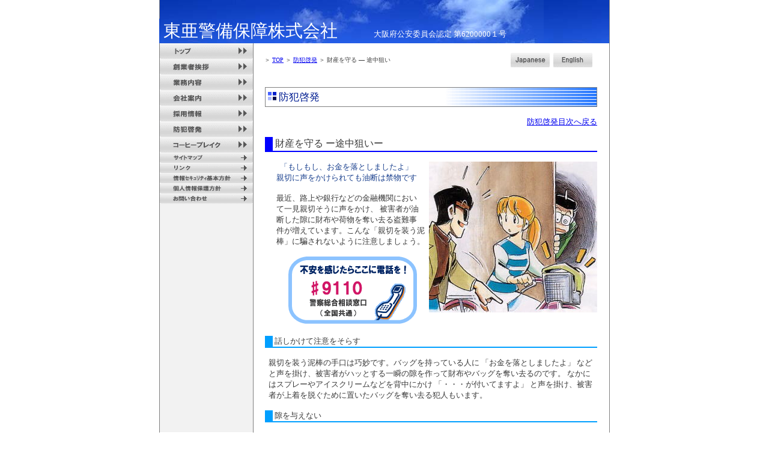

--- FILE ---
content_type: text/html
request_url: http://toasg.jp/Jpn.middle.html
body_size: 4451
content:
<!DOCTYPE html PUBLIC "-//W3C//DTD HTML 4.01 Transitional//EN">
<html><head>

<meta name="GENERATOR" content="IBM WebSphere Studio Homepage Builder Version 10.0.0.0 for Windows">
<meta http-equiv="Content-Type" content="text/html; charset=Shift_JIS">
<meta http-equiv="Content-Style-Type" content="text/css">
<title>東亜警備保障株式会社&nbsp;防犯啓発&nbsp;財産を守る―途中狙い</title>
<style type="text/css">
<!--
BODY{
  margin-top : 0px;
  margin-left : 0px;
  margin-right : 0px;
  margin-bottom : 0px;
}
TD{
  border-right-width : 1px;
  border-right-style : solid;
  border-right-color : gray;
}
-->
</style>
<script language="JavaScript">
<!--HPB_SCRIPT_ROV_50
//
//  Licensed Materials - Property of IBM
//  5724I83
//  (C) Copyright IBM Corp. 1995, 2005 All Rights Reserved.
//

// HpbImgPreload:
//
function HpbImgPreload()
{
  var appVer=parseInt(navigator.appVersion);
  var isNC=false,isN6=false,isIE=false;
  if (document.all && appVer >= 4) isIE=true; else
    if (document.getElementById && appVer > 4) isN6=true; else
      if (document.layers && appVer >= 4) isNC=true;
  if (isNC||isN6||isIE)
  {
    if (document.images)
    {
      var imgName = HpbImgPreload.arguments[0];
      var cnt;
      swImg[imgName] = new Array;
      for (cnt = 1; cnt < HpbImgPreload.arguments.length; cnt++)
      {
        swImg[imgName][HpbImgPreload.arguments[cnt]] = new Image();
        swImg[imgName][HpbImgPreload.arguments[cnt]].src = HpbImgPreload.arguments[cnt];
      }
    }
  }
}
// HpbImgFind:
//
function HpbImgFind(doc, imgName)
{
  for (var i=0; i < doc.layers.length; i++)
  {
    var img = doc.layers[i].document.images[imgName];
    if (!img) img = HpbImgFind(doc.layers[i], imgName);
    if (img) return img;
  }
  return null;
}
// HpbImgSwap:
//
function HpbImgSwap(imgName, imgSrc)
{
  var appVer=parseInt(navigator.appVersion);
  var isNC=false,isN6=false,isIE=false;
  if (document.all && appVer >= 4) isIE=true; else
    if (document.getElementById && appVer > 4) isN6=true; else
      if (document.layers && appVer >= 4) isNC=true;
  if (isNC||isN6||isIE)
  {
    if (document.images)
    {
      var img = document.images[imgName];
      if (!img) img = HpbImgFind(document, imgName);
      if (img) img.src = imgSrc;
    }
  }
}
var swImg; swImg=new Array;
//-->
</script><script language="JavaScript">
<!--HPB_SCRIPT_PLD_50
HpbImgPreload('_HPB_ROLLOVER1', 'images/menu.J1.gif', 'images/menu.J2.gif');
HpbImgPreload('_HPB_ROLLOVER2', 'images/menu.E1.gif', 'images/menu.E2.gif');
HpbImgPreload('_HPB_ROLLOVER3', 'images/menu.1-1.gif', 'images/menu.2-1.gif');
HpbImgPreload('_HPB_ROLLOVER4', 'images/menu.1-2.gif', 'images/menu.2-2.gif');
HpbImgPreload('_HPB_ROLLOVER5', 'images/menu.1-3.gif', 'images/menu.2-3.gif');
HpbImgPreload('_HPB_ROLLOVER6', 'images/menu.1-4.gif', 'images/menu.2-4.gif');
HpbImgPreload('_HPB_ROLLOVER7', 'images/menu.1-5.gif', 'images/menu.2-5.gif');
HpbImgPreload('_HPB_ROLLOVER8', 'images/menu.1-6.gif', 'images/menu.2-6.gif');
HpbImgPreload('_HPB_ROLLOVER9', 'images/menu.1-7.gif', 'images/menu.2-7.gif');
HpbImgPreload('_HPB_ROLLOVER10', 'images/menu.1-8.gif', 'images/menu.2-8.gif');
HpbImgPreload('_HPB_ROLLOVER11', 'images/menu.1-9.gif', 'images/menu.2-9.gif');
HpbImgPreload('_HPB_ROLLOVER13', 'images/menu.1-p.gif', 'images/menu.2-p.gif');
HpbImgPreload('_HPB_ROLLOVER12', 'images/menu.1-0.gif', 'images/menu.2-0.gif');
HpbImgPreload('_HPB_ROLLOVER14', 'images/menu.1-s.gif', 'images/menu.2-s.gif');
//-->
</script></head>
<body vlink="#009fff" text="#393939" link="#0000ef" alink="#00c7cc">
<center>
<table width="750" cellspacing="0" cellpadding="0" border="0">
  <tbody>
    <tr>
      <td colspan="10" valign="bottom" height="72" background="Jpn.middle.images/back1.jpg"><font style="border-width : 1px 1px 0px 1px;border-style : solid solid solid solid;border-color : gray gray gray gray;font-size : 10pt;" face="HGP創英角ｺﾞｼｯｸUB" color="#ffffff"><br>
      <br>
      </font><font style="font-size : 22pt;" face="HGP創英角ｺﾞｼｯｸUB" color="#ffffff">&nbsp;東亜<a name="東亜警備保障株式会社"></a>警備保障株式会社</font><font style="font-size : 10pt;" face="HGP創英角ｺﾞｼｯｸUB" color="#ffffff">&nbsp;&nbsp;&nbsp;&nbsp;&nbsp;&nbsp;&nbsp;&nbsp;&nbsp;&nbsp;&nbsp;&nbsp;&nbsp;&nbsp;&nbsp;&nbsp;&nbsp;&nbsp;&nbsp; 大阪府公安委員会認定&nbsp;第6200000１号</font><font size="+1">&nbsp;</font>&nbsp;</td>
    </tr>
    <tr>
       <td colspan="4" style="border-left-width : 1px;border-right-width : 1px;border-left-style : solid;border-right-style : solid;border-left-color : gray;border-right-color : gray;font-size : 7.5pt;" width="150" valign="top" height="800" bgcolor="#ffffff" background="Jpn.picking.images/back2.gif" align="center"><a href="index.html" id="_HPB_ROLLOVER3" onmouseout="HpbImgSwap('_HPB_ROLLOVER3', 'images/menu.1-1.gif');" onmouseover="HpbImgSwap('_HPB_ROLLOVER3', 'images/menu.2-1.gif');"><img src="Jpn.picking.images/menu_011.gif" name="_HPB_ROLLOVER3" width="155" height="26" border="0"></a><a href="Jpn.greeting.html" id="_HPB_ROLLOVER4" onmouseout="HpbImgSwap('_HPB_ROLLOVER4', 'images/menu.1-2.gif');" onmouseover="HpbImgSwap('_HPB_ROLLOVER4', 'images/menu.2-2.gif');"><img src="Jpn.picking.images/menu.gif" name="_HPB_ROLLOVER4" width="155" height="26" border="0"></a><a href="Jpn.business.html" id="_HPB_ROLLOVER5" onmouseout="HpbImgSwap('_HPB_ROLLOVER5', 'images/menu.1-3.gif');" onmouseover="HpbImgSwap('_HPB_ROLLOVER5', 'images/menu.2-3.gif');"><img src="Jpn.picking.images/menu_005.gif" name="_HPB_ROLLOVER5" width="155" height="26" border="0"></a><a href="Jpn.gaiyou.html" id="_HPB_ROLLOVER6" onmouseout="HpbImgSwap('_HPB_ROLLOVER6', 'images/menu.1-4.gif');" onmouseover="HpbImgSwap('_HPB_ROLLOVER6', 'images/menu.2-4.gif');"><img src="Jpn.picking.images/menu_014.gif" name="_HPB_ROLLOVER6" width="155" height="26" border="0"></a><a href="Jpn.saiyou.html" id="_HPB_ROLLOVER7" onmouseout="HpbImgSwap('_HPB_ROLLOVER7', 'images/menu.1-5.gif');" onmouseover="HpbImgSwap('_HPB_ROLLOVER7', 'images/menu.2-5.gif');"><img src="Jpn.picking.images/menu_010.gif" name="_HPB_ROLLOVER7" width="155" height="26" border="0"></a><a href="Jpn.bouhan.html" id="_HPB_ROLLOVER8" onmouseout="HpbImgSwap('_HPB_ROLLOVER8', 'images/menu.1-6.gif');" onmouseover="HpbImgSwap('_HPB_ROLLOVER8', 'images/menu.2-6.gif');"><img src="Jpn.picking.images/menu_006.gif" name="_HPB_ROLLOVER8" width="155" height="26" border="0"></a><a href="Jpn.coffee.html" id="_HPB_ROLLOVER9" onmouseout="HpbImgSwap('_HPB_ROLLOVER9', 'images/menu.1-7.gif');" onmouseover="HpbImgSwap('_HPB_ROLLOVER9', 'images/menu.2-7.gif');"><img src="Jpn.picking.images/menu_003.gif" name="_HPB_ROLLOVER9" width="155" height="26" border="0"></a><a href="Jpn.sitemap.html" id="_HPB_ROLLOVER10" onmouseout="HpbImgSwap('_HPB_ROLLOVER10', 'images/menu.1-8.gif');" onmouseover="HpbImgSwap('_HPB_ROLLOVER10', 'images/menu.2-8.gif');"><img src="Jpn.picking.images/menu_013.gif" name="_HPB_ROLLOVER10" width="155" height="17" border="0"></a><a href="Jpn.link.html" id="_HPB_ROLLOVER11" onmouseout="HpbImgSwap('_HPB_ROLLOVER11', 'images/menu.1-9.gif');" onmouseover="HpbImgSwap('_HPB_ROLLOVER11', 'images/menu.2-9.gif');"><img src="Jpn.picking.images/menu_002.gif" name="_HPB_ROLLOVER11" width="155" height="17" border="0"></a><a href="Jpn.security.html" id="_HPB_ROLLOVER14" onmouseout="HpbImgSwap('_HPB_ROLLOVER14', 'images/menu.1-s.gif');" onmouseover="HpbImgSwap('_HPB_ROLLOVER14', 'images/menu.2-s.gif');"><img src="Jpn.picking.images/menu_009.gif" name="_HPB_ROLLOVER14" width="155" height="17" border="0"></a><a href="Jpn.privacypolicy.html" id="_HPB_ROLLOVER13" onmouseout="HpbImgSwap('_HPB_ROLLOVER13', 'images/menu.1-p.gif');" onmouseover="HpbImgSwap('_HPB_ROLLOVER13', 'images/menu.2-p.gif');"><img src="Jpn.picking.images/menu_007.gif" name="_HPB_ROLLOVER13" width="155" height="17" border="0"></a><a href="Jpn.agree.html" id="_HPB_ROLLOVER12" onmouseout="HpbImgSwap('_HPB_ROLLOVER12', 'images/menu.1-0.gif');" onmouseover="HpbImgSwap('_HPB_ROLLOVER12', 'images/menu.2-0.gif');"><img src="Jpn.picking.images/menu_004.gif" name="_HPB_ROLLOVER12" width="155" height="17" border="0"></a><br>
      <br>
      <br>
      <br>
      <font style="font-size : 7.5pt;" face="ＭＳ Ｐゴシック"><font size="-2"><font style="font-size : 7.5pt;" size="-1" face="HGP創英角ｺﾞｼｯｸUB"><font face="ＭＳ Ｐゴシック"><br>
      <br>
      <br>
      <br>
      <br>
      <br>
      <br>
      <br>
      <br>
      <br>
      <br>
      <br>
      <br>
      <br>
      <br>
      <br>
      <br>
      <br>
      </font></font></font></font><font style="font-size : 7.5pt;" face="ＭＳ Ｐゴシック"><font size="-2"><font style="font-size : 7.5pt;" size="-1" face="HGP創英角ｺﾞｼｯｸUB"><font face="ＭＳ Ｐゴシック"><font style="font-size : 7.5pt;"><font face="ＭＳ Ｐゴシック"><font style="font-size : 7.5pt;"><font size="-2"><font style="font-size : 7.5pt;" size="-1" face="HGP創英角ｺﾞｼｯｸUB"><font face="ＭＳ Ｐゴシック"><font style="font-size : 7.5pt;"><font face="ＭＳ Ｐゴシック"></font></font></font></font></font></font></font></font><br>
      <br>
      </font></font></font></font></td>
      <td colspan="6" style="border-right-width : 1px;border-right-style : solid;border-right-color : gray;padding-right : 0px;margin-right : 0px;font-size : 10pt;" width="600" valign="top" height="600" bgcolor="#ffffff">
      <table>
        <tbody>
          <tr>
            <td style="border-right-width : 1px;border-right-style : solid;border-right-color : white;" width="350" height="53"><font style="font-size : 7.5pt;" size="-1">&nbsp;&nbsp;&nbsp;&nbsp;&nbsp;＞&nbsp;<a href="index.html">TOP</a>&nbsp;＞&nbsp;<a href="Jpn.bouhan.html">防犯啓発</a>&nbsp;＞&nbsp;財産を守る&nbsp;―&nbsp;途中狙い&nbsp;</font></td>
            <td style="border-right-width : 1px;border-right-style : solid;border-right-color : white;font-size : 10pt;" width="206" height="53" align="right"><a href=""Jpn.middle.images/index.html" id="_HPB_ROLLOVER1" onmouseout="HpbImgSwap('_HPB_ROLLOVER1', 'images/menu.J1.gif');" onmouseover="HpbImgSwap('_HPB_ROLLOVER1', 'images/menu.J2.gif');"><img src="Jpn.middle.images/menu_014.gif" name="_HPB_ROLLOVER1" width="65" height="24" border="0" align="middle"></a> &nbsp;<a href=""Jpn.middle.images/E.index.html" id="_HPB_ROLLOVER2" onmouseout="HpbImgSwap('_HPB_ROLLOVER2', 'images/menu.E1.gif');" onmouseover="HpbImgSwap('_HPB_ROLLOVER2', 'images/menu.E2.gif');"><img src="Jpn.middle.images/menu_009.gif" name="_HPB_ROLLOVER2" width="65" height="24" border="0" align="middle"></a></td>
          </tr>
        </tbody>
      </table>
      <font style="font-size : 10pt;"><br>
      </font>
      <table cellspacing="0" cellpadding="0" border="0">
        <tbody>
          <tr>
            <td rowspan="9" style="border-style : none none none none;" width="20"></td>
            <td style="border-right-width : 1px;border-right-style : solid;border-right-color : gray;border-left-width : 1px;border-bottom-width : 1px;border-left-style : solid;border-bottom-style : solid;border-left-color : gray;border-bottom-color : gray;border-top-width : 1px;border-top-style : solid;border-top-color : gray;font-size : 13pt;" width="540" nowrap="nowrap" height="33" background="Jpn.middle.images/image2.gif">&nbsp;<font style="font-size : 13pt;" face="HGP創英角ｺﾞｼｯｸUB" color="#001d91"><img src="Jpn.middle.images/image3.gif" width="14" height="14" border="0">&nbsp;防犯啓発</font></td>
            <td rowspan="9" style="border-style : none none none none;" width="20"></td>
          </tr>
          <tr>
            <td style="border-right-width : 1px;border-right-style : none;border-right-color : gray;border-left-width : 1px;border-bottom-width : 1px;border-left-style : none;border-bottom-style : none;border-left-color : gray;border-bottom-color : gray;border-top-width : 1px;border-top-style : none;border-top-color : gray;font-size : 10pt;" width="540" nowrap="nowrap" height="30" align="right"><br>
            <a href="Jpn.bouhan.html">防犯啓発目次へ戻る<br>
            </a><br>
            </td>
          </tr>
          <tr>
            <td style="border-right-width : 1px;border-right-style : none;border-right-color : gray;border-left-width : 13px;border-bottom-width : 2px;border-left-style : solid;border-bottom-style : solid;border-left-color : #0000ff;border-bottom-color : #0000ff;border-top-width : 1px;border-top-style : none;border-top-color : gray;font-size : 12pt;" width="540" nowrap="nowrap" height="25">&nbsp;<font face="HGP創英角ｺﾞｼｯｸUB">財産を守る&nbsp;ー途中狙いー</font></td>
          </tr>
          <tr>
            <td style="border-right-width : 1px;border-right-style : none;border-right-color : gray;border-left-width : 1px;border-bottom-width : 1px;border-left-style : none;border-bottom-style : none;border-left-color : gray;border-bottom-color : gray;border-top-width : 1px;border-top-style : none;border-top-color : gray;font-size : 10pt;" width="540" nowrap="nowrap" align="right"><br>
            <table cellspacing="0" cellpadding="0" border="0">
              <tbody>
                <tr>
                  <td style="font-size : 10pt;border-style : none none none none;" colspan="3" width="260" height="53" align="left"><font face="HGP創英角ｺﾞｼｯｸUB" color="#1a408e">&nbsp;&nbsp;&nbsp;&nbsp;<font style="font-size : 10pt;">「もしもし、お金を落としましたよ」<br>
                  &nbsp;&nbsp;親切に声をかけられても油断は禁物です</font></font><br>
                  <br>
                  &nbsp;&nbsp;最近、路上や銀行などの金融機関におい<br>
                  &nbsp;&nbsp;て一見親切そうに声をかけ、 被害者が油<br>
                  &nbsp;&nbsp;断した隙に財布や荷物を奪い去る盗難事<br>
                  &nbsp;&nbsp;件が増えています。こんな「親切を装う泥<br>
                  &nbsp;&nbsp;棒」に騙されないように注意しましょう。<br><br></td>
                  <td style="border-style : none none none none;" rowspan="2" colspan="3" width="280" valign="top" align="right"><img src="Jpn.middle.images/pic34.jpg" width="280" height="251" border="0"></td>
                </tr>
                <tr>
                  <td style="font-size : 10pt;border-style : none none none none;" colspan="3" width="238" height="61" align="center">&nbsp;&nbsp;<img src="Jpn.middle.images/image10.gif" width="214" height="112" border="0"></td>
                </tr>
              </tbody>
            </table>
            <br>
            </td>
          </tr>
          <tr>
            <td style="border-right-width : 1px;border-right-style : none;border-right-color : gray;border-left-width : 13px;border-bottom-width : 2px;border-left-style : solid;border-bottom-style : solid;border-left-color : #009fff;border-bottom-color : #009fff;border-top-width : 1px;border-top-style : none;border-top-color : gray;font-size : 10pt;" width="540" nowrap="nowrap" height="20">&nbsp;<font style="font-size : 10pt;" face="HGP創英角ｺﾞｼｯｸUB"><font face="ＭＳ Ｐゴシック"><font face="HGP創英角ｺﾞｼｯｸUB"><font face="HGP創英角ｺﾞｼｯｸUB"><font face="ＭＳ Ｐゴシック"><font face="HGP創英角ｺﾞｼｯｸUB">話しかけて注意をそらす</font></font></font></font></font></font></td>
          </tr>
          <tr>
            <td style="border-right-width : 1px;border-right-style : none;border-right-color : gray;border-left-width : 1px;border-bottom-width : 1px;border-left-style : none;border-bottom-style : none;border-left-color : gray;border-bottom-color : gray;border-top-width : 1px;border-top-style : none;border-top-color : gray;font-size : 10pt;" width="540" valign="top" nowrap="nowrap" height="50"><br>
            &nbsp;&nbsp;親切を装う泥棒の手口は巧妙です。バッグを持っている人に 「お金を落としましたよ」 など<br>
            &nbsp;&nbsp;と声を掛け、被害者がハッとする一瞬の隙を作って財布やバッグを奪い去るのです。 なかに<br>
            &nbsp;&nbsp;はスプレーやアイスクリームなどを背中にかけ 「・・・が付いてますよ」 と声を掛け、被害<br>
            &nbsp;&nbsp;者が上着を脱ぐために置いたバッグを奪い去る犯人もいます。<br>
            <br>
            </td>
          </tr>
          <tr>
            <td style="border-right-width : 1px;border-right-style : none;border-right-color : gray;border-left-width : 13px;border-bottom-width : 2px;border-left-style : solid;border-bottom-style : solid;border-left-color : #009fff;border-bottom-color : #009fff;border-top-width : 1px;border-top-style : none;border-top-color : gray;font-size : 10pt;" width="540" valign="middle" nowrap="nowrap" height="20">&nbsp;<font face="ＭＳ Ｐゴシック"><font face="HGP創英角ｺﾞｼｯｸUB"><font style="font-size : 10pt;" face="HGP創英角ｺﾞｼｯｸUB">隙を与えない</font></font></font></td>
          </tr>
          <tr>
            <td style="border-right-width : 1px;border-right-style : none;border-right-color : gray;border-left-width : 1px;border-bottom-width : 1px;border-left-style : none;border-bottom-style : none;border-left-color : gray;border-bottom-color : gray;border-top-width : 1px;border-top-style : none;border-top-color : gray;font-size : 10pt;" width="540" valign="top" nowrap="nowrap" height="80"><br>
            &nbsp;&nbsp;親切を装った泥棒の特徴は、一瞬の隙をついてくるということです。この隙を犯罪者に与え<br>
            &nbsp;&nbsp;ないように注意しましょう。不意に声を掛けられても、 荷物から手を放さないようにしまし<br>
            &nbsp;&nbsp;ょう。「隙がない」「奪いづらい」と思わせるような工夫をすれば、犯罪者は近寄ってきま<br>
            &nbsp;&nbsp;せん。<br>
            <br>
            </td>
          </tr>
          <tr>
            <td style="border-right-width : 1px;border-right-style : none;border-right-color : gray;border-left-width : 1px;border-bottom-width : 1px;border-left-style : none;border-bottom-style : none;border-left-color : gray;border-bottom-color : gray;border-top-width : 1px;border-top-style : none;border-top-color : gray;font-size : 10pt;" width="540" valign="top" nowrap="nowrap" height="110" align="right"><br>
            <table cellspacing="0" cellpadding="0" border="0">
              <tbody>
                <tr>
                  <td style="border-width : 1px 1px 1px 1px;border-style : none none none none;border-color : gray gray gray gray;font-size : 10pt;" width="325" valign="top" height="83" bgcolor="#e1f7ff" align="left"><font face="ＭＳ Ｐゴシック"><font face="HGP創英角ｺﾞｼｯｸUB" color="#0b3c95"><br>
                  &nbsp;&nbsp;&nbsp;&nbsp;&nbsp;&nbsp;&nbsp;&nbsp;&nbsp;&nbsp;&nbsp;&nbsp;&nbsp; さまざまな手口<br>
                  </font></font><br>
                  &nbsp;&nbsp;親切を装った泥棒の声の掛け方には、 色々な手口が<br>
                  &nbsp;&nbsp;あります。「背中にアイスクリームが付いてますよ」<br>
                  &nbsp;&nbsp;「お金を落としましたよ」「後ろのポケットから何か<br>
                  &nbsp;&nbsp;出ていますよ」などです。こんな言葉を掛けられた<br>
                  &nbsp;&nbsp;ら、荷物は胸に抱えるようにしましょう。 声を掛けた<br>
                  &nbsp;&nbsp;者は親切を装った泥棒かもしれません。<br>
                  <br>
                  </td>
                  <td width="9" height="83"></td>
                  <td style="font-size : 10pt;border-style : none none none none;" width="201" valign="middle" height="83" bgcolor="#ffe6f2" align="center"><font face="ＭＳ Ｐゴシック"><font face="HGP創英角ｺﾞｼｯｸUB" color="#d31461"><font face="HGP創英角ｺﾞｼｯｸUB">不意に声を掛けられたら<br>
持ち物は抱えるようにしましょう<br>
                  <br>
                  <br>
犯罪者に隙を見せないよう<br>
注意しましょう</font></font></font></td>
                </tr>
              </tbody>
            </table>
            </td>
          </tr>
        </tbody>
      </table>
      <br>
      <br>
      <br>
      <table cellspacing="0" cellpadding="0" border="0">
        <tbody>
          <tr>
            <td style="font-size : 7.5pt;border-style : none none none none;" width="400" align="center"><font face="ＭＳ Ｐゴシック" color="#666666"><span style="FONT-FAMILY: ＭＳ Ｐゴシック">（財団法人 全国防犯協会連合会発行 「<span lang="EN-US">SELF DEFENSE」 より抜粋）</span></span></font></td>
            <td style="border-style : none none none none;" width="200" align="center">&nbsp;&nbsp;<a href="#東亜警備保障株式会社" style="font-size : 10pt;">▲ページトップへ</a></td>
          </tr>
        </tbody>
      </table>
      <br>
      <table cellspacing="0" cellpadding="2" border="0">
        <tbody>
          <tr>
            <td style="border-style : none none none none;" width="20" nowrap="nowrap" height="10"></td>
            <td style="border-top-width : 2px;border-right-width : 2px;border-top-style : solid;border-right-style : none;border-top-color : #0000ff;border-right-color : white;font-size : 10pt;border-bottom-width : 2px;border-bottom-style : none;border-bottom-color : #0000ff;" width="540" valign="middle" nowrap="nowrap" height="10" align="center"><br>
            <br>
            <font style="font-size : 10pt;"><font style="FONT-SIZE: 10pt">｜<a href=""Jpn.middle.images/index.html">トップ</a>｜<u><a href=""Jpn.middle.images/Jpn.greeting.html">創業者挨拶</a></u>｜<u><a href=""Jpn.middle.images/Jpn.business.html">業務内容</a></u>｜<a href=""Jpn.middle.images/Jpn.gaiyou.html">会社案内</a>｜<a href=""Jpn.middle.images/Jpn.saiyou.html"><u>採用情報</u></a>｜<u><a href=""Jpn.middle.images/Jpn.bouhan.html">防犯啓発</a></u>｜<u><a href=""Jpn.middle.images/Jpn.coffee.html">ｺｰﾋｰﾌﾞﾚｲｸ</a></u>｜<br>｜<u><a href=""Jpn.middle.images/Jpn.sitemap.html">サイトマップ</a></u>｜<u><a href=""Jpn.middle.images/Jpn.link.html">リンク</a></u>｜<a href=""Jpn.middle.images/Jpn.security.html">情報セキュリティ基本方針</a>｜<a href=""Jpn.middle.images/Jpn.privacypolicy.html">個人情報保護方針</a>｜<u><a href=""Jpn.middle.images/Jpn.agree.html">お問い合わせ</a></u>｜</font><br>
            <br>
            <br>
            </font></td>
            <td style="border-style : none none none none;" width="20" nowrap="nowrap" height="10"></td>
          </tr>
        </tbody>
      </table>
      &nbsp; &nbsp; &nbsp;<b>東亜警備保障株式会社</b><br>
      &nbsp; &nbsp; &nbsp;〒590-0954 大阪府堺市堺区大町東3丁1番16号&nbsp;&nbsp;TEL 072-221-0119&nbsp;FAX 072-221-6619<br>
      <br>
      <br>
      </td>
    </tr>
    <tr>
      <td colspan="10" style="border-left-width : 1px;border-left-style : solid;border-left-color : gray;border-right-width : 1px;border-right-style : solid;border-right-color : gray;font-size : 7.5pt;" width="750" valign="middle" nowrap="nowrap" height="40" background="Jpn.middle.images/back1.jpg" align="center"><font size="-2"><font size="-2" face="HGP創英角ｺﾞｼｯｸUB" color="#ffffff"><span style="LETTER-SPACING: 1pt;font-size : 7.5pt;">Copyright 2006 Toa Security Guard Co.,Ltd.&nbsp; All Rights Reserved.</span></font></font></td>
    </tr>
  </tbody>
</table>
</center>


</body></html>
